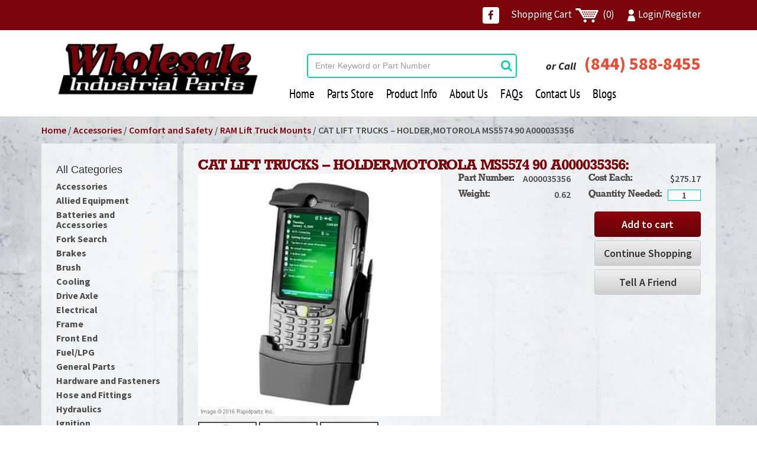

--- FILE ---
content_type: text/html; charset=UTF-8
request_url: https://wiparts.net/product/holdermotorola-ms5574-90-A000035356/
body_size: 13750
content:
<!DOCTYPE html><html lang="en-US"><head><meta charset="UTF-8"><meta name="viewport" content="width=device-width, initial-scale=1.0"><meta http-equiv="X-UA-Compatible" content="IE=edge"><meta name="msvalidate.01" content="0CF12AC707C51DA217F6843121F4E692" /><link rel="shortcut icon" href="https://wiparts.net/wp-content/uploads/2016/07/favicon-16x16.png"><link rel="preload" as="image" href="https://wiparts.net/storage/2022/07/banner.webp"><link rel="preload" as="image" href="https://wiparts.net/storage/2024/12/logo.webp"><link rel="profile" href="http://gmpg.org/xfn/11"><link rel="pingback" href="https://wiparts.net/xmlrpc.php"> <script type="application/ld+json">{
      "@context": "https://schema.org",
      "@type": "LocalBusiness",
      "@id": "https://wiparts.net/#business",
      "name": "WI Parts",
      "url": "https://wiparts.net/",
      "logo": "https://wiparts.net/wp-content/uploads/2024/12/logo.webp",
      "image": "https://wiparts.net/wp-content/uploads/2024/12/logo.webp",
      "description": "WI Parts provides quality parts and accessories for vehicles and machinery.",
      "knowsAbout": [
        "Auto Parts",
        "Vehicle Accessories",
        "Replacement Parts",
        "Performance Parts"
      ],
      "address": {
        "@type": "PostalAddress",
        "streetAddress": "536 Display Way",
        "addressLocality": "Sacramento",
        "addressRegion": "CA",
        "postalCode": "95838",
        "addressCountry": "US"
      }
    }</script> <script>document.documentElement.className = document.documentElement.className + ' yes-js js_active js'</script> <meta name='robots' content='index, follow, max-image-preview:large, max-snippet:-1, max-video-preview:-1' /> <script data-cfasync="false" data-pagespeed-no-defer>var gtm4wp_datalayer_name = "dataLayer";
	var dataLayer = dataLayer || [];
	const gtm4wp_use_sku_instead = 1;
	const gtm4wp_currency = 'USD';
	const gtm4wp_product_per_impression = 10;
	const gtm4wp_clear_ecommerce = false;
	const gtm4wp_datalayer_max_timeout = 2000;</script> <title>CAT LIFT TRUCKS &#8211; HOLDER,MOTOROLA MS5574 90 A000035356 - Wholesale Industrial Parts</title><meta name="description" content="Buy CAT LIFT TRUCKS - HOLDER,MOTOROLA MS5574 90 A000035356 - A000035356 from Wholesale Industrial Parts, your #1 resource for Accessories, Comfort and Safety, RAM Lift Truck Mounts online." /><link rel="canonical" href="https://wiparts.net/product/holdermotorola-ms5574-90-A000035356/" /><meta property="og:locale" content="en_US" /><meta property="og:type" content="article" /><meta property="og:title" content="Buy CAT LIFT TRUCKS - HOLDER,MOTOROLA MS5574 90 A000035356 A000035356 - Wholesale Industrial Parts" /><meta property="og:description" content="Buy CAT LIFT TRUCKS - HOLDER,MOTOROLA MS5574 90 A000035356 - A000035356 from Wholesale Industrial Parts, your #1 resource for Accessories, Comfort and Safety, RAM Lift Truck Mounts online." /><meta property="og:url" content="https://wiparts.net/product/holdermotorola-ms5574-90-A000035356/" /><meta property="og:site_name" content="Wholesale Industrial Parts" /><meta property="article:modified_time" content="2025-07-29T10:56:58+00:00" /><meta property="og:image" content="https://wiparts.net/wp-content/uploads/2016/09/7EFDC935202915D15448BC7FFDFAED2C34C387842AFFD247C8A44C9C503ADEB3-2.jpg" /><meta property="og:image:width" content="400" /><meta property="og:image:height" content="400" /><meta property="og:image:type" content="image/jpeg" /><meta name="twitter:card" content="summary_large_image" /> <script type="application/ld+json" class="yoast-schema-graph">{"@context":"https://schema.org","@graph":[{"@type":"WebPage","@id":"https://wiparts.net/product/holdermotorola-ms5574-90-A000035356/","url":"https://wiparts.net/product/holdermotorola-ms5574-90-A000035356/","name":"Buy CAT LIFT TRUCKS - HOLDER,MOTOROLA MS5574 90 A000035356 A000035356 - Wholesale Industrial Parts","isPartOf":{"@id":"https://wiparts.net/#website"},"primaryImageOfPage":{"@id":"https://wiparts.net/product/holdermotorola-ms5574-90-A000035356/#primaryimage"},"image":{"@id":"https://wiparts.net/product/holdermotorola-ms5574-90-A000035356/#primaryimage"},"thumbnailUrl":"https://wiparts.net/wp-content/uploads/2016/09/7EFDC935202915D15448BC7FFDFAED2C34C387842AFFD247C8A44C9C503ADEB3-2.jpg","datePublished":"2016-09-22T06:26:29+00:00","dateModified":"2025-07-29T10:56:58+00:00","description":"Buy CAT LIFT TRUCKS - HOLDER,MOTOROLA MS5574 90 A000035356 - A000035356 from Wholesale Industrial Parts, your #1 resource for Accessories, Comfort and Safety, RAM Lift Truck Mounts online.","breadcrumb":{"@id":"https://wiparts.net/product/holdermotorola-ms5574-90-A000035356/#breadcrumb"},"inLanguage":"en-US","potentialAction":[{"@type":"ReadAction","target":["https://wiparts.net/product/holdermotorola-ms5574-90-A000035356/"]}]},{"@type":"ImageObject","inLanguage":"en-US","@id":"https://wiparts.net/product/holdermotorola-ms5574-90-A000035356/#primaryimage","url":"https://wiparts.net/wp-content/uploads/2016/09/7EFDC935202915D15448BC7FFDFAED2C34C387842AFFD247C8A44C9C503ADEB3-2.jpg","contentUrl":"https://wiparts.net/wp-content/uploads/2016/09/7EFDC935202915D15448BC7FFDFAED2C34C387842AFFD247C8A44C9C503ADEB3-2.jpg","width":400,"height":400},{"@type":"BreadcrumbList","@id":"https://wiparts.net/product/holdermotorola-ms5574-90-A000035356/#breadcrumb","itemListElement":[{"@type":"ListItem","position":1,"name":"Home","item":"https://wiparts.net/"},{"@type":"ListItem","position":2,"name":"Shop","item":"https://wiparts.net/?page_id=29"},{"@type":"ListItem","position":3,"name":"CAT LIFT TRUCKS &#8211; HOLDER,MOTOROLA MS5574 90 A000035356"}]},{"@type":"WebSite","@id":"https://wiparts.net/#website","url":"https://wiparts.net/","name":"Wholesale Industrial Parts","description":"","publisher":{"@id":"https://wiparts.net/#organization"},"potentialAction":[{"@type":"SearchAction","target":{"@type":"EntryPoint","urlTemplate":"https://wiparts.net/?s={search_term_string}"},"query-input":{"@type":"PropertyValueSpecification","valueRequired":true,"valueName":"search_term_string"}}],"inLanguage":"en-US"},{"@type":"Organization","@id":"https://wiparts.net/#organization","name":"Wholesale Industrial Parts","url":"https://wiparts.net/","logo":{"@type":"ImageObject","inLanguage":"en-US","@id":"https://wiparts.net/#/schema/logo/image/","url":"https://wiparts.net/wp-content/uploads/2016/12/logo.png","contentUrl":"https://wiparts.net/wp-content/uploads/2016/12/logo.png","width":401,"height":107,"caption":"Wholesale Industrial Parts"},"image":{"@id":"https://wiparts.net/#/schema/logo/image/"}}]}</script> <link rel="alternate" type="application/rss+xml" title="Wholesale Industrial Parts &raquo; Feed" href="https://wiparts.net/feed/" /><link rel="alternate" type="application/rss+xml" title="Wholesale Industrial Parts &raquo; Comments Feed" href="https://wiparts.net/comments/feed/" /><link rel="alternate" type="application/rss+xml" title="Wholesale Industrial Parts &raquo; CAT LIFT TRUCKS &#8211; HOLDER,MOTOROLA MS5574 90 A000035356 Comments Feed" href="https://wiparts.net/product/holdermotorola-ms5574-90-A000035356/feed/" /><link rel="alternate" title="oEmbed (JSON)" type="application/json+oembed" href="https://wiparts.net/wp-json/oembed/1.0/embed?url=https%3A%2F%2Fwiparts.net%2Fproduct%2Fholdermotorola-ms5574-90-A000035356%2F" /><link rel="alternate" title="oEmbed (XML)" type="text/xml+oembed" href="https://wiparts.net/wp-json/oembed/1.0/embed?url=https%3A%2F%2Fwiparts.net%2Fproduct%2Fholdermotorola-ms5574-90-A000035356%2F&#038;format=xml" /><link data-optimized="2" rel="stylesheet" href="https://wiparts.net/wp-content/litespeed/css/b30185603a957a3a5ab0b6aa0064c9f7.css?ver=78a03" /> <script type="text/javascript" src="https://wiparts.net/wp-includes/js/jquery/jquery.min.js" id="jquery-core-js"></script> <script type="text/javascript" src="https://wiparts.net/wp-includes/js/jquery/jquery-migrate.min.js" id="jquery-migrate-js"></script> <script type="text/javascript" src="https://wiparts.net/wp-content/plugins/woocommerce/assets/js/jquery-blockui/jquery.blockUI.min.js" id="wc-jquery-blockui-js" defer="defer" data-wp-strategy="defer"></script> <script type="text/javascript" id="wc-add-to-cart-js-extra">/*  */
var wc_add_to_cart_params = {"ajax_url":"/wp-admin/admin-ajax.php","wc_ajax_url":"/?wc-ajax=%%endpoint%%","i18n_view_cart":"View cart","cart_url":"https://wiparts.net/cart/","is_cart":"","cart_redirect_after_add":"yes"};
//# sourceURL=wc-add-to-cart-js-extra
/*  */</script> <script type="text/javascript" src="https://wiparts.net/wp-content/plugins/woocommerce/assets/js/frontend/add-to-cart.min.js" id="wc-add-to-cart-js" defer="defer" data-wp-strategy="defer"></script> <script type="text/javascript" id="wc-single-product-js-extra">/*  */
var wc_single_product_params = {"i18n_required_rating_text":"Please select a rating","i18n_rating_options":["1 of 5 stars","2 of 5 stars","3 of 5 stars","4 of 5 stars","5 of 5 stars"],"i18n_product_gallery_trigger_text":"View full-screen image gallery","review_rating_required":"yes","flexslider":{"rtl":false,"animation":"slide","smoothHeight":true,"directionNav":false,"controlNav":"thumbnails","slideshow":false,"animationSpeed":500,"animationLoop":false,"allowOneSlide":false},"zoom_enabled":"","zoom_options":[],"photoswipe_enabled":"","photoswipe_options":{"shareEl":false,"closeOnScroll":false,"history":false,"hideAnimationDuration":0,"showAnimationDuration":0},"flexslider_enabled":""};
//# sourceURL=wc-single-product-js-extra
/*  */</script> <script type="text/javascript" src="https://wiparts.net/wp-content/plugins/woocommerce/assets/js/frontend/single-product.min.js" id="wc-single-product-js" defer="defer" data-wp-strategy="defer"></script> <script type="text/javascript" src="https://wiparts.net/wp-content/plugins/woocommerce/assets/js/js-cookie/js.cookie.min.js" id="wc-js-cookie-js" defer="defer" data-wp-strategy="defer"></script> <script type="text/javascript" id="woocommerce-js-extra">/*  */
var woocommerce_params = {"ajax_url":"/wp-admin/admin-ajax.php","wc_ajax_url":"/?wc-ajax=%%endpoint%%","i18n_password_show":"Show password","i18n_password_hide":"Hide password"};
//# sourceURL=woocommerce-js-extra
/*  */</script> <script type="text/javascript" src="https://wiparts.net/wp-content/plugins/woocommerce/assets/js/frontend/woocommerce.min.js" id="woocommerce-js" defer="defer" data-wp-strategy="defer"></script> <script type="text/javascript" src="https://wiparts.net/wp-content/themes/wholesale-industrial/includes/js/bootstrap-wp.js" id="_tk-bootstrapwp-js"></script> <script type="text/javascript" src="https://wiparts.net/wp-content/themes/wholesale-industrial/includes/fancybox/lib/jquery.mousewheel.pack.js" id="fancybox-mousewheel-js"></script> <script type="text/javascript" src="https://wiparts.net/wp-content/themes/wholesale-industrial/includes/fancybox/source/jquery.fancybox.pack.js" id="fancybox-pack-js"></script> <script type="text/javascript" src="https://wiparts.net/wp-content/themes/wholesale-industrial/includes/fancybox/source/helpers/jquery.fancybox-buttons.js" id="fancybox-button-js"></script> <script type="text/javascript" src="https://wiparts.net/wp-content/themes/wholesale-industrial/includes/fancybox/source/helpers/jquery.fancybox-media.js" id="fancybox-media-js"></script> <script type="text/javascript" src="https://wiparts.net/wp-content/themes/wholesale-industrial/includes/fancybox/source/helpers/jquery.fancybox-thumbs.js" id="fancybox-thumbs-js"></script> <script type="text/javascript" id="ajax_operation_script-js-extra">/*  */
var bigdatacloud_key = {"key":""};
var myAjax = {"ajaxurl":"https://wiparts.net/wp-admin/admin-ajax.php"};
//# sourceURL=ajax_operation_script-js-extra
/*  */</script> <script type="text/javascript" src="https://wiparts.net/wp-content/plugins/woocommerce-anti-fraud/assets/js/geoloc.js" id="ajax_operation_script-js"></script> <link rel="https://api.w.org/" href="https://wiparts.net/wp-json/" /><link rel="alternate" title="JSON" type="application/json" href="https://wiparts.net/wp-json/wp/v2/product/741" /><link rel="EditURI" type="application/rsd+xml" title="RSD" href="https://wiparts.net/xmlrpc.php?rsd" /><meta name="generator" content="WordPress 6.9" /><meta name="generator" content="WooCommerce 10.4.2" /><link rel='shortlink' href='https://wiparts.net/?p=741' /> <script data-cfasync="false" data-pagespeed-no-defer>var dataLayer_content = {"visitorLoginState":"logged-out","visitorUsername":"","pagePostType":"product","pagePostType2":"single-product","cartContent":{"totals":{"applied_coupons":[],"discount_total":0,"subtotal":0,"total":0},"items":[]},"productRatingCounts":[],"productAverageRating":0,"productReviewCount":0,"productType":"simple","productIsVariable":0};
	dataLayer.push( dataLayer_content );</script> <script data-cfasync="false" data-pagespeed-no-defer>(function(w,d,s,l,i){w[l]=w[l]||[];w[l].push({'gtm.start':
new Date().getTime(),event:'gtm.js'});var f=d.getElementsByTagName(s)[0],
j=d.createElement(s),dl=l!='dataLayer'?'&l='+l:'';j.async=true;j.src=
'//www.googletagmanager.com/gtm.js?id='+i+dl;f.parentNode.insertBefore(j,f);
})(window,document,'script','dataLayer','GTM-M5C9FDC');</script> <script type="application/ld+json">{"@context":"https://schema.org/","@type":"Product","@id":"https://wiparts.net/product/holdermotorola-ms5574-90-A000035356/","name":"CAT LIFT TRUCKS - HOLDER,MOTOROLA MS5574 90 A000035356","image":"https://wiparts.net/wp-content/uploads/2016/09/7EFDC935202915D15448BC7FFDFAED2C34C387842AFFD247C8A44C9C503ADEB3-2.jpg","description":"","sku":"A000035356","brand":{"@type":"Brand","name":"WIParts"},"category":"Accessories, Comfort and Safety, RAM Lift Truck Mounts","offers":{"@type":"Offer","url":"https://wiparts.net/product/holdermotorola-ms5574-90-A000035356/","priceCurrency":"USD","price":"275.17","availability":"https://schema.org/InStock","itemCondition":"https://schema.org/NewCondition"}}</script> <noscript><style>.woocommerce-product-gallery{ opacity: 1 !important; }</style></noscript><meta name="google-site-verification" content="iZv4TttkbE2P2x4FB22VfiGrBiXfPyfBTTPAEdG55u4" /></head><body class="wp-singular product-template-default single single-product postid-741 wp-theme-wholesale-industrial theme-wholesale-industrial woocommerce woocommerce-page woocommerce-no-js"><noscript><iframe data-lazyloaded="1" src="about:blank" data-src="https://www.googletagmanager.com/ns.html?id=GTM-M5C9FDC" height="0" width="0" style="display:none;visibility:hidden" aria-hidden="true"></iframe><noscript><iframe src="https://www.googletagmanager.com/ns.html?id=GTM-M5C9FDC" height="0" width="0" style="display:none;visibility:hidden" aria-hidden="true"></iframe></noscript></noscript><header><section id="header-part"><div class="header-top"><div class="container"><div class="row"><div class="top-menu-box clearfix"><div class="col-lg-5 col-md-7 col-sm-7 col-lg-12 pull-right"><div class="top-menu"><ul><li><a href="https://www.facebook.com/Wholesale-Industrial-Parts-100267078700291" class="facebook-link" target="_blank" aria-label="Facebook"><i class="fa fa-facebook" aria-hidden="true"></i></a></li><li><a href="https://wiparts.net/cart/" >Shopping Cart <span> <img data-lazyloaded="1" src="[data-uri]" width="46" height="30" data-src="https://wiparts.net/wp-content/themes/wholesale-industrial/images/cart-icon.png" title="Visit Your Cart" alt="Cart Icon" /><noscript><img width="46" height="30" src="https://wiparts.net/wp-content/themes/wholesale-industrial/images/cart-icon.png" title="Visit Your Cart" alt="Cart Icon" /></noscript> </span> <span>(0) </span> </a></li><li><a href="https://wiparts.net/my-account/"><span> <img data-lazyloaded="1" src="[data-uri]" width="17" height="24" data-src="https://wiparts.net/wp-content/themes/wholesale-industrial/images/login-icon.png" alt="Wholesale Industrial Parts - Login icon" title="Login here" /><noscript><img width="17" height="24" src="https://wiparts.net/wp-content/themes/wholesale-industrial/images/login-icon.png" alt="Wholesale Industrial Parts - Login icon" title="Login here" /></noscript> </span>Login/Register </a></li></ul></div></div></div></div></div></div><div class="header-bottom"><div class="container"><div class="row"><div class="header-box clearfix"><div class="col-lg-4 col-md-4 col-sm-4 col-xs-12"><a href="https://wiparts.net/" title="Wholesale Industrial Parts"><img src="https://wiparts.net/wp-content/uploads/2024/12/logo.webp" alt="Wholesale Industrial Parts logo" title="Wholesale Industrial Forklift Parts, Pallet Jacks, and Accessories
" class="img-responsive"></a></div><div class="col-lg-8 col-md-8 col-sm-8 col-xs-12"><div class="header-bottom-top"><div class="row"><div class="col-lg-7 col-md-7 col-sm-7 col-xs-12"><form role="search" method="get" id="searchform"class="search-form" action="https://wiparts.net/parts-store/"><div class="input-group"><input type="text" class="form-control" placeholder="Enter Keyword or Part Number" value="" name="part" id="s" /><span class="input-group-btn"><button type="submit" class="btn btn-default" id="searchsubmit" value="Search" aria-label="Search"/><i class="fa fa-search" aria-hidden="true"></i></button></span></div></form></div><div class="col-lg-5 col-md-5 col-sm-5 col-xs-12"><div class="phone-no"><h2><span> or Call </span> <a href="tel:(844) 588-8455">(844) 588-8455</a></h2></div></div></div></div><div class="navigation"><div class="row"><div class="navbar navbar-default"><div class="container-fluid"><div class="navbar-header"><button type="button" class="navbar-toggle" data-toggle="collapse" data-target="#navbar-collapse"><span class="sr-only">Toggle navigation </span><span class="icon-bar"></span><span class="icon-bar"></span><span class="icon-bar"></span></button></div><div id="navbar-collapse" class="collapse navbar-collapse"><ul id="main-menu" class="nav navbar-nav"><li id="menu-item-22" class="menu-item menu-item-type-post_type menu-item-object-page menu-item-home menu-item-22"><a title="Home" href="https://wiparts.net/">Home</a></li><li id="menu-item-23" class="menu-item menu-item-type-post_type menu-item-object-page menu-item-23"><a title="Parts Store" href="https://wiparts.net/parts-store/">Parts Store</a></li><li id="menu-item-24" class="menu-item menu-item-type-post_type menu-item-object-page menu-item-24"><a title="Product Info" href="https://wiparts.net/product-info-manufacturers/">Product Info</a></li><li id="menu-item-20" class="menu-item menu-item-type-post_type menu-item-object-page menu-item-20"><a title="About Us" href="https://wiparts.net/about-us/">About Us</a></li><li id="menu-item-106869" class="menu-item menu-item-type-post_type menu-item-object-page menu-item-106869"><a title="FAQs" href="https://wiparts.net/faq/">FAQs</a></li><li id="menu-item-21" class="menu-item menu-item-type-post_type menu-item-object-page menu-item-21"><a title="Contact Us" href="https://wiparts.net/contact-us/">Contact Us</a></li><li id="menu-item-90817" class="menu-item menu-item-type-post_type menu-item-object-page menu-item-90817"><a title="Blogs" href="https://wiparts.net/blog/">Blogs</a></li></ul></div></div></div></div></div></div></div></div></div></div></section></header><div class="main-content"><breadcrumb><div class="inner-page-beadcumbe"><div class="container"><nav class="woocommerce-breadcrumb" aria-label="Breadcrumb"><a href="https://wiparts.net">Home</a>&nbsp;&#47;&nbsp;<a href="https://wiparts.net/product-category/accessories/">Accessories</a>&nbsp;&#47;&nbsp;<a href="https://wiparts.net/product-category/accessories/comfort-and-safety-accessories/">Comfort and Safety</a>&nbsp;&#47;&nbsp;<a href="https://wiparts.net/product-category/accessories/comfort-and-safety-accessories/ram-lift-truck-mounts-comfort-and-safety-accessories/">RAM Lift Truck Mounts</a>&nbsp;&#47;&nbsp;CAT LIFT TRUCKS &#8211; HOLDER,MOTOROLA MS5574 90 A000035356</nav></div></div></breadcrumb><content><section id="inner-page-content"><div class="container"><div class="categories-item-div"><h4> All Categories</h4><ul><li><a href="https://wiparts.net/product-category/accessories/" title="View all posts in Accessories" >Accessories</a></li><li><a href="https://wiparts.net/product-category/allied-equipment/" title="View all posts in Allied Equipment" >Allied Equipment</a></li><li><a href="https://wiparts.net/product-category/batteries-and-accessories/" title="View all posts in Batteries and Accessories" >Batteries and Accessories</a></li><li><a href="https://wiparts.net/product-category/front-end/forks-front-end/hook-and-shaft-fork-search-forks-front-end/" title="View all posts in Fork Search" >Fork Search</a></li><li><a href="https://wiparts.net/product-category/brakes-2/" title="View all posts in Brakes" >Brakes</a></li><li><a href="https://wiparts.net/product-category/brush/" title="View all posts in Brush" >Brush</a></li><li><a href="https://wiparts.net/product-category/cooling/" title="View all posts in Cooling" >Cooling</a></li><li><a href="https://wiparts.net/product-category/drive-axle/" title="View all posts in Drive Axle" >Drive Axle</a></li><li><a href="https://wiparts.net/product-category/electrical/" title="View all posts in Electrical" >Electrical</a></li><li><a href="https://wiparts.net/product-category/frame-2/" title="View all posts in Frame" >Frame</a></li><li><a href="https://wiparts.net/product-category/front-end/" title="View all posts in Front End" >Front End</a></li><li><a href="https://wiparts.net/product-category/fuel-lpg/" title="View all posts in Fuel/LPG" >Fuel/LPG</a></li><li><a href="https://wiparts.net/product-category/general-parts-forklifts/" title="View all posts in General Parts" >General Parts</a></li><li><a href="https://wiparts.net/product-category/hardware-and-fasteners/" title="View all posts in Hardware and Fasteners" >Hardware and Fasteners</a></li><li><a href="https://wiparts.net/product-category/hose-and-fittings/" title="View all posts in Hose and Fittings" >Hose and Fittings</a></li><li><a href="https://wiparts.net/product-category/hydraulics/" title="View all posts in Hydraulics" >Hydraulics</a></li><li><a href="https://wiparts.net/product-category/ignition/" title="View all posts in Ignition" >Ignition</a></li><li><a href="https://wiparts.net/product-category/lift-link/" title="View all posts in Lift Link" >Lift Link</a></li><li><a href="https://wiparts.net/product-category/lp-tanks-and-fuel-components/" title="View all posts in LP Tanks and Fuel Components" >LP Tanks and Fuel Components</a></li><li><a href="https://wiparts.net/product-category/mitsubishi/" title="View all posts in Mitsubishi/Caterpillar" >Mitsubishi/Caterpillar</a></li><li><a href="https://wiparts.net/product-category/pallet-jacks-and-hand-trucks/" title="View all posts in Pallet Jacks and Hand Trucks" >Pallet Jacks and Hand Trucks</a></li><li><a href="https://wiparts.net/product-category/promotional/" title="View all posts in Promotional" >Promotional</a></li><li><a href="https://wiparts.net/product-category/reman/" title="View all posts in Reman" >Reman</a></li><li><a href="https://wiparts.net/product-category/safety/" title="View all posts in Safety" >Safety</a></li><li><a href="https://wiparts.net/product-category/seals-seals-kits/" title="View all posts in Seals and Seals Kits" >Seals and Seals Kits</a></li><li><a href="https://wiparts.net/product-category/seats-and-accessories/" title="View all posts in Seats and Accessories" >Seats and Accessories</a></li><li><a href="https://wiparts.net/product-category/service/" title="View all posts in Service" >Service</a></li><li><a href="https://wiparts.net/product-category/shop-supplies/" title="View all posts in Shop Supplies" >Shop Supplies</a></li><li><a href="https://wiparts.net/product-category/tires-and-load-wheels/" title="View all posts in Tires and Load Wheels" >Tires and Load Wheels</a></li><li><a href="https://wiparts.net/product-category/uncategorized/" title="View all posts in Uncategorized" >Uncategorized</a></li></ul></div><div class="category-listing-details inner-contener"><h1 class="product-page-title"> CAT LIFT TRUCKS &#8211; HOLDER,MOTOROLA MS5574 90 A000035356:</h1><div class="row"><div class="col-lg-6 col-md-6 col-sm-6 col-xs-12"><section class="slider"><div id="slider" class="flexslider"><div class="flex-viewport" style="overflow: hidden; position: relative;"><ul class="slides"><li><img data-lazyloaded="1" src="[data-uri]" width="400" height="400" data-src="https://wiparts.net/wp-content/uploads/2016/09/7EFDC935202915D15448BC7FFDFAED2C34C387842AFFD247C8A44C9C503ADEB3-2.jpg" class="card-image" alt="CAT LIFT TRUCKS - HOLDER,MOTOROLA MS5574 90 A000035356 A000035356" decoding="async" fetchpriority="high" data-srcset="https://wiparts.net/wp-content/uploads/2016/09/7EFDC935202915D15448BC7FFDFAED2C34C387842AFFD247C8A44C9C503ADEB3-2.jpg 400w, https://wiparts.net/wp-content/uploads/2016/09/7EFDC935202915D15448BC7FFDFAED2C34C387842AFFD247C8A44C9C503ADEB3-2-300x300.jpg 300w, https://wiparts.net/wp-content/uploads/2016/09/7EFDC935202915D15448BC7FFDFAED2C34C387842AFFD247C8A44C9C503ADEB3-2-100x100.jpg 100w, https://wiparts.net/wp-content/uploads/2016/09/7EFDC935202915D15448BC7FFDFAED2C34C387842AFFD247C8A44C9C503ADEB3-2-150x150.jpg 150w" data-sizes="(max-width: 400px) 100vw, 400px" title="CAT LIFT TRUCKS - HOLDER,MOTOROLA MS5574 90 A000035356 A000035356" /><noscript><img width="400" height="400" src="https://wiparts.net/wp-content/uploads/2016/09/7EFDC935202915D15448BC7FFDFAED2C34C387842AFFD247C8A44C9C503ADEB3-2.jpg" class="card-image" alt="CAT LIFT TRUCKS - HOLDER,MOTOROLA MS5574 90 A000035356 A000035356" decoding="async" fetchpriority="high" srcset="https://wiparts.net/wp-content/uploads/2016/09/7EFDC935202915D15448BC7FFDFAED2C34C387842AFFD247C8A44C9C503ADEB3-2.jpg 400w, https://wiparts.net/wp-content/uploads/2016/09/7EFDC935202915D15448BC7FFDFAED2C34C387842AFFD247C8A44C9C503ADEB3-2-300x300.jpg 300w, https://wiparts.net/wp-content/uploads/2016/09/7EFDC935202915D15448BC7FFDFAED2C34C387842AFFD247C8A44C9C503ADEB3-2-100x100.jpg 100w, https://wiparts.net/wp-content/uploads/2016/09/7EFDC935202915D15448BC7FFDFAED2C34C387842AFFD247C8A44C9C503ADEB3-2-150x150.jpg 150w" sizes="(max-width: 400px) 100vw, 400px" title="CAT LIFT TRUCKS - HOLDER,MOTOROLA MS5574 90 A000035356 A000035356" /></noscript></li><li><img data-lazyloaded="1" src="[data-uri]" width="150" height="150" data-src="https://wiparts.net/wp-content/uploads/2016/09/625BFC95A782CB671D8BE8FD8C217ACEE5D4B1291C8F6879F0E46851C0B0F538-1-150x150.jpg" class="card-image" alt="CAT LIFT TRUCKS - HOLDER,MOTOROLA MS5574 90 A000035356 A000035356" decoding="async" data-srcset="https://wiparts.net/wp-content/uploads/2016/09/625BFC95A782CB671D8BE8FD8C217ACEE5D4B1291C8F6879F0E46851C0B0F538-1-150x150.jpg 150w, https://wiparts.net/wp-content/uploads/2016/09/625BFC95A782CB671D8BE8FD8C217ACEE5D4B1291C8F6879F0E46851C0B0F538-1-300x300.jpg 300w, https://wiparts.net/wp-content/uploads/2016/09/625BFC95A782CB671D8BE8FD8C217ACEE5D4B1291C8F6879F0E46851C0B0F538-1-100x100.jpg 100w, https://wiparts.net/wp-content/uploads/2016/09/625BFC95A782CB671D8BE8FD8C217ACEE5D4B1291C8F6879F0E46851C0B0F538-1.jpg 400w" data-sizes="(max-width: 150px) 100vw, 150px" title="CAT LIFT TRUCKS - HOLDER,MOTOROLA MS5574 90 A000035356 A000035356" /><noscript><img width="150" height="150" src="https://wiparts.net/wp-content/uploads/2016/09/625BFC95A782CB671D8BE8FD8C217ACEE5D4B1291C8F6879F0E46851C0B0F538-1-150x150.jpg" class="card-image" alt="CAT LIFT TRUCKS - HOLDER,MOTOROLA MS5574 90 A000035356 A000035356" decoding="async" srcset="https://wiparts.net/wp-content/uploads/2016/09/625BFC95A782CB671D8BE8FD8C217ACEE5D4B1291C8F6879F0E46851C0B0F538-1-150x150.jpg 150w, https://wiparts.net/wp-content/uploads/2016/09/625BFC95A782CB671D8BE8FD8C217ACEE5D4B1291C8F6879F0E46851C0B0F538-1-300x300.jpg 300w, https://wiparts.net/wp-content/uploads/2016/09/625BFC95A782CB671D8BE8FD8C217ACEE5D4B1291C8F6879F0E46851C0B0F538-1-100x100.jpg 100w, https://wiparts.net/wp-content/uploads/2016/09/625BFC95A782CB671D8BE8FD8C217ACEE5D4B1291C8F6879F0E46851C0B0F538-1.jpg 400w" sizes="(max-width: 150px) 100vw, 150px" title="CAT LIFT TRUCKS - HOLDER,MOTOROLA MS5574 90 A000035356 A000035356" /></noscript></li><li><img data-lazyloaded="1" src="[data-uri]" width="150" height="150" data-src="https://wiparts.net/wp-content/uploads/2016/09/AE59A49BFFB48B18C2EB9520FAAF9A6A7BF8A849F85ABED1FB8EF6CF21294769-1-150x150.jpg" class="card-image" alt="CAT LIFT TRUCKS - HOLDER,MOTOROLA MS5574 90 A000035356 A000035356" decoding="async" data-srcset="https://wiparts.net/wp-content/uploads/2016/09/AE59A49BFFB48B18C2EB9520FAAF9A6A7BF8A849F85ABED1FB8EF6CF21294769-1-150x150.jpg 150w, https://wiparts.net/wp-content/uploads/2016/09/AE59A49BFFB48B18C2EB9520FAAF9A6A7BF8A849F85ABED1FB8EF6CF21294769-1-300x300.jpg 300w, https://wiparts.net/wp-content/uploads/2016/09/AE59A49BFFB48B18C2EB9520FAAF9A6A7BF8A849F85ABED1FB8EF6CF21294769-1-100x100.jpg 100w, https://wiparts.net/wp-content/uploads/2016/09/AE59A49BFFB48B18C2EB9520FAAF9A6A7BF8A849F85ABED1FB8EF6CF21294769-1.jpg 400w" data-sizes="(max-width: 150px) 100vw, 150px" title="CAT LIFT TRUCKS - HOLDER,MOTOROLA MS5574 90 A000035356 A000035356" /><noscript><img width="150" height="150" src="https://wiparts.net/wp-content/uploads/2016/09/AE59A49BFFB48B18C2EB9520FAAF9A6A7BF8A849F85ABED1FB8EF6CF21294769-1-150x150.jpg" class="card-image" alt="CAT LIFT TRUCKS - HOLDER,MOTOROLA MS5574 90 A000035356 A000035356" decoding="async" srcset="https://wiparts.net/wp-content/uploads/2016/09/AE59A49BFFB48B18C2EB9520FAAF9A6A7BF8A849F85ABED1FB8EF6CF21294769-1-150x150.jpg 150w, https://wiparts.net/wp-content/uploads/2016/09/AE59A49BFFB48B18C2EB9520FAAF9A6A7BF8A849F85ABED1FB8EF6CF21294769-1-300x300.jpg 300w, https://wiparts.net/wp-content/uploads/2016/09/AE59A49BFFB48B18C2EB9520FAAF9A6A7BF8A849F85ABED1FB8EF6CF21294769-1-100x100.jpg 100w, https://wiparts.net/wp-content/uploads/2016/09/AE59A49BFFB48B18C2EB9520FAAF9A6A7BF8A849F85ABED1FB8EF6CF21294769-1.jpg 400w" sizes="(max-width: 150px) 100vw, 150px" title="CAT LIFT TRUCKS - HOLDER,MOTOROLA MS5574 90 A000035356 A000035356" /></noscript></li></ul></div><ul class="flex-direction-nav"><li class="flex-nav-prev"><a class="flex-prev" href="#"></a></li><li class="flex-nav-next"><a class="flex-next" href="#"></a></li></ul></div><div id="carousel" class="flexslider flexslider-footer-thumb"><div class="flex-viewport" style="overflow: hidden; position: relative;"><ul class="slides"><li><img data-lazyloaded="1" src="[data-uri]" width="400" height="400" data-src="https://wiparts.net/wp-content/uploads/2016/09/7EFDC935202915D15448BC7FFDFAED2C34C387842AFFD247C8A44C9C503ADEB3-2.jpg" class="card-image" alt="CAT LIFT TRUCKS - HOLDER,MOTOROLA MS5574 90 A000035356 A000035356" decoding="async" data-srcset="https://wiparts.net/wp-content/uploads/2016/09/7EFDC935202915D15448BC7FFDFAED2C34C387842AFFD247C8A44C9C503ADEB3-2.jpg 400w, https://wiparts.net/wp-content/uploads/2016/09/7EFDC935202915D15448BC7FFDFAED2C34C387842AFFD247C8A44C9C503ADEB3-2-300x300.jpg 300w, https://wiparts.net/wp-content/uploads/2016/09/7EFDC935202915D15448BC7FFDFAED2C34C387842AFFD247C8A44C9C503ADEB3-2-100x100.jpg 100w, https://wiparts.net/wp-content/uploads/2016/09/7EFDC935202915D15448BC7FFDFAED2C34C387842AFFD247C8A44C9C503ADEB3-2-150x150.jpg 150w" data-sizes="(max-width: 400px) 100vw, 400px" title="CAT LIFT TRUCKS - HOLDER,MOTOROLA MS5574 90 A000035356 A000035356" /><noscript><img width="400" height="400" src="https://wiparts.net/wp-content/uploads/2016/09/7EFDC935202915D15448BC7FFDFAED2C34C387842AFFD247C8A44C9C503ADEB3-2.jpg" class="card-image" alt="CAT LIFT TRUCKS - HOLDER,MOTOROLA MS5574 90 A000035356 A000035356" decoding="async" srcset="https://wiparts.net/wp-content/uploads/2016/09/7EFDC935202915D15448BC7FFDFAED2C34C387842AFFD247C8A44C9C503ADEB3-2.jpg 400w, https://wiparts.net/wp-content/uploads/2016/09/7EFDC935202915D15448BC7FFDFAED2C34C387842AFFD247C8A44C9C503ADEB3-2-300x300.jpg 300w, https://wiparts.net/wp-content/uploads/2016/09/7EFDC935202915D15448BC7FFDFAED2C34C387842AFFD247C8A44C9C503ADEB3-2-100x100.jpg 100w, https://wiparts.net/wp-content/uploads/2016/09/7EFDC935202915D15448BC7FFDFAED2C34C387842AFFD247C8A44C9C503ADEB3-2-150x150.jpg 150w" sizes="(max-width: 400px) 100vw, 400px" title="CAT LIFT TRUCKS - HOLDER,MOTOROLA MS5574 90 A000035356 A000035356" /></noscript></li><li><img data-lazyloaded="1" src="[data-uri]" width="150" height="150" data-src="https://wiparts.net/wp-content/uploads/2016/09/625BFC95A782CB671D8BE8FD8C217ACEE5D4B1291C8F6879F0E46851C0B0F538-1-150x150.jpg" class="card-image" alt="CAT LIFT TRUCKS - HOLDER,MOTOROLA MS5574 90 A000035356 A000035356" decoding="async" data-srcset="https://wiparts.net/wp-content/uploads/2016/09/625BFC95A782CB671D8BE8FD8C217ACEE5D4B1291C8F6879F0E46851C0B0F538-1-150x150.jpg 150w, https://wiparts.net/wp-content/uploads/2016/09/625BFC95A782CB671D8BE8FD8C217ACEE5D4B1291C8F6879F0E46851C0B0F538-1-300x300.jpg 300w, https://wiparts.net/wp-content/uploads/2016/09/625BFC95A782CB671D8BE8FD8C217ACEE5D4B1291C8F6879F0E46851C0B0F538-1-100x100.jpg 100w, https://wiparts.net/wp-content/uploads/2016/09/625BFC95A782CB671D8BE8FD8C217ACEE5D4B1291C8F6879F0E46851C0B0F538-1.jpg 400w" data-sizes="(max-width: 150px) 100vw, 150px" title="CAT LIFT TRUCKS - HOLDER,MOTOROLA MS5574 90 A000035356 A000035356" /><noscript><img width="150" height="150" src="https://wiparts.net/wp-content/uploads/2016/09/625BFC95A782CB671D8BE8FD8C217ACEE5D4B1291C8F6879F0E46851C0B0F538-1-150x150.jpg" class="card-image" alt="CAT LIFT TRUCKS - HOLDER,MOTOROLA MS5574 90 A000035356 A000035356" decoding="async" srcset="https://wiparts.net/wp-content/uploads/2016/09/625BFC95A782CB671D8BE8FD8C217ACEE5D4B1291C8F6879F0E46851C0B0F538-1-150x150.jpg 150w, https://wiparts.net/wp-content/uploads/2016/09/625BFC95A782CB671D8BE8FD8C217ACEE5D4B1291C8F6879F0E46851C0B0F538-1-300x300.jpg 300w, https://wiparts.net/wp-content/uploads/2016/09/625BFC95A782CB671D8BE8FD8C217ACEE5D4B1291C8F6879F0E46851C0B0F538-1-100x100.jpg 100w, https://wiparts.net/wp-content/uploads/2016/09/625BFC95A782CB671D8BE8FD8C217ACEE5D4B1291C8F6879F0E46851C0B0F538-1.jpg 400w" sizes="(max-width: 150px) 100vw, 150px" title="CAT LIFT TRUCKS - HOLDER,MOTOROLA MS5574 90 A000035356 A000035356" /></noscript></li><li><img data-lazyloaded="1" src="[data-uri]" width="150" height="150" data-src="https://wiparts.net/wp-content/uploads/2016/09/AE59A49BFFB48B18C2EB9520FAAF9A6A7BF8A849F85ABED1FB8EF6CF21294769-1-150x150.jpg" class="card-image" alt="CAT LIFT TRUCKS - HOLDER,MOTOROLA MS5574 90 A000035356 A000035356" decoding="async" data-srcset="https://wiparts.net/wp-content/uploads/2016/09/AE59A49BFFB48B18C2EB9520FAAF9A6A7BF8A849F85ABED1FB8EF6CF21294769-1-150x150.jpg 150w, https://wiparts.net/wp-content/uploads/2016/09/AE59A49BFFB48B18C2EB9520FAAF9A6A7BF8A849F85ABED1FB8EF6CF21294769-1-300x300.jpg 300w, https://wiparts.net/wp-content/uploads/2016/09/AE59A49BFFB48B18C2EB9520FAAF9A6A7BF8A849F85ABED1FB8EF6CF21294769-1-100x100.jpg 100w, https://wiparts.net/wp-content/uploads/2016/09/AE59A49BFFB48B18C2EB9520FAAF9A6A7BF8A849F85ABED1FB8EF6CF21294769-1.jpg 400w" data-sizes="(max-width: 150px) 100vw, 150px" title="CAT LIFT TRUCKS - HOLDER,MOTOROLA MS5574 90 A000035356 A000035356" /><noscript><img width="150" height="150" src="https://wiparts.net/wp-content/uploads/2016/09/AE59A49BFFB48B18C2EB9520FAAF9A6A7BF8A849F85ABED1FB8EF6CF21294769-1-150x150.jpg" class="card-image" alt="CAT LIFT TRUCKS - HOLDER,MOTOROLA MS5574 90 A000035356 A000035356" decoding="async" srcset="https://wiparts.net/wp-content/uploads/2016/09/AE59A49BFFB48B18C2EB9520FAAF9A6A7BF8A849F85ABED1FB8EF6CF21294769-1-150x150.jpg 150w, https://wiparts.net/wp-content/uploads/2016/09/AE59A49BFFB48B18C2EB9520FAAF9A6A7BF8A849F85ABED1FB8EF6CF21294769-1-300x300.jpg 300w, https://wiparts.net/wp-content/uploads/2016/09/AE59A49BFFB48B18C2EB9520FAAF9A6A7BF8A849F85ABED1FB8EF6CF21294769-1-100x100.jpg 100w, https://wiparts.net/wp-content/uploads/2016/09/AE59A49BFFB48B18C2EB9520FAAF9A6A7BF8A849F85ABED1FB8EF6CF21294769-1.jpg 400w" sizes="(max-width: 150px) 100vw, 150px" title="CAT LIFT TRUCKS - HOLDER,MOTOROLA MS5574 90 A000035356 A000035356" /></noscript></li></ul></div><ul class="flex-direction-nav"><li class="flex-nav-prev"><a class="flex-prev" href="#"></a></li><li class="flex-nav-next"><a class="flex-next" href="#"></a></li></ul></div></section></div><form action="/product/holdermotorola-ms5574-90-A000035356/?add-to-cart=741" class="cart" method="post" enctype="multipart/form-data"><div class="col-lg-6 col-md-6 col-sm-6 col-xs-12"><div class="row"><div class="col-lg-6 col-md-12 col-sm-12 col-xs-12"><div class="product-description-content"><h4> Part Number:  <span> A000035356 </span></h4><h4> Weight:  <span> 0.62 </span></h4></div></div><div class="col-lg-6 col-md-12 col-sm-12 col-xs-12"><div class="product-description-content"><h4> Cost Each:<div class="single-price"> <span class="woocommerce-Price-amount amount"><bdi><span class="woocommerce-Price-currencySymbol">&#36;</span>275.17</bdi></span></div></h4><h4> Quantity Needed:
<span><div class="form-group"><div class="quantity">
<label class="screen-reader-text" for="quantity_696c8ae3c8abc">CAT LIFT TRUCKS - HOLDER,MOTOROLA MS5574 90 A000035356 quantity</label>
<input
type="number"
id="quantity_696c8ae3c8abc"
class="input-text qty text"
name="quantity"
value="1"
aria-label="Product quantity"
min="1"
step="1"
placeholder=""
inputmode="numeric"
autocomplete="off"
/></div></div></span></h4></div></div></div><div class="row"><div class="col-lg-12 col-md-12 col-sm-12 col-xs-12"><div class="category-listing-details-btn"><div class="add-to-cart-btn">
<button type="submit" class="btn btn-default">Add to cart</button></div><div class="adefault-btn">
<a href="https://wiparts.net/parts-store/" class="btn btn-default">Continue Shopping</a></div><div class="adefault-btn"><a href="#" class="btn btn-default" data-toggle="modal" data-target=".bs-example-modal-sm">Tell A Friend</a></div></div></div></div></div></form></div><div class="row"><div class="col-lg-6 col-md-6 col-sm-6 col-xs-12"><div class="product-text"><h4> General Info:</h4><p></p></div></div><div class="col-lg-6 col-md-6 col-sm-6 col-xs-12"><div class="product-text"><h4> Compatible Part Numbers:</h4><table border="1"><tr style="background-color:#ccc;"><td>OEM</td><td>OEM Part</td></tr><tr ><td><p>CAT LIFT TRUCKS</p></td><td><p>A000035356</p></td></tr><tr style="background-color:#ccc;"><td><p>MITSUBISHI FORKLIFTS</p></td><td><p>A000035356</p></td></tr></table></div></div></div></div><div  class="similar-parts-list inner-contener"><section class="related products"><h2>Other similar parts</h2><ul class="products columns-4"><li class="product type-product post-110979 status-publish first instock product_cat-accessories product_cat-allied-equipment product_cat-general-parts-forklifts product_cat-mitsubishi taxable shipping-taxable product-type-simple">
<a href="https://wiparts.net/product/studwheel-15/" class="woocommerce-LoopProduct-link woocommerce-loop-product__link"><img data-lazyloaded="1" src="[data-uri]" width="300" height="300" data-src="https://wiparts.net/wp-content/uploads/woocommerce-placeholder-300x300.png" class="woocommerce-placeholder wp-post-image" alt="Placeholder" decoding="async" data-srcset="https://wiparts.net/wp-content/uploads/woocommerce-placeholder-300x300.png 300w, https://wiparts.net/wp-content/uploads/woocommerce-placeholder-100x100.png 100w, https://wiparts.net/wp-content/uploads/woocommerce-placeholder-600x600.png 600w, https://wiparts.net/wp-content/uploads/woocommerce-placeholder-150x150.png 150w, https://wiparts.net/wp-content/uploads/woocommerce-placeholder-768x768.png 768w, https://wiparts.net/wp-content/uploads/woocommerce-placeholder-1024x1024.png 1024w, https://wiparts.net/wp-content/uploads/woocommerce-placeholder.png 1200w" data-sizes="(max-width: 300px) 100vw, 300px" /><noscript><img width="300" height="300" src="https://wiparts.net/wp-content/uploads/woocommerce-placeholder-300x300.png" class="woocommerce-placeholder wp-post-image" alt="Placeholder" decoding="async" srcset="https://wiparts.net/wp-content/uploads/woocommerce-placeholder-300x300.png 300w, https://wiparts.net/wp-content/uploads/woocommerce-placeholder-100x100.png 100w, https://wiparts.net/wp-content/uploads/woocommerce-placeholder-600x600.png 600w, https://wiparts.net/wp-content/uploads/woocommerce-placeholder-150x150.png 150w, https://wiparts.net/wp-content/uploads/woocommerce-placeholder-768x768.png 768w, https://wiparts.net/wp-content/uploads/woocommerce-placeholder-1024x1024.png 1024w, https://wiparts.net/wp-content/uploads/woocommerce-placeholder.png 1200w" sizes="(max-width: 300px) 100vw, 300px" /></noscript><h2 class="woocommerce-loop-product__title">STUD,WHEEL</h2>
</a><a href="https://wiparts.net/product/studwheel-15/" aria-describedby="woocommerce_loop_add_to_cart_link_describedby_110979" data-quantity="1" class="button product_type_simple" data-product_id="110979" data-product_sku="" aria-label="Read more about &ldquo;STUD,WHEEL&rdquo;" rel="nofollow" data-success_message="">Read more</a>	<span id="woocommerce_loop_add_to_cart_link_describedby_110979" class="screen-reader-text">
</span>
<span class="gtm4wp_productdata" style="display:none; visibility:hidden;" data-gtm4wp_product_data="{&quot;internal_id&quot;:110979,&quot;item_id&quot;:110979,&quot;item_name&quot;:&quot;STUD,WHEEL&quot;,&quot;sku&quot;:110979,&quot;price&quot;:0,&quot;stocklevel&quot;:null,&quot;stockstatus&quot;:&quot;instock&quot;,&quot;google_business_vertical&quot;:&quot;retail&quot;,&quot;item_category&quot;:&quot;Allied Equipment&quot;,&quot;id&quot;:110979,&quot;item_brand&quot;:&quot;Accessories&quot;,&quot;productlink&quot;:&quot;https:\/\/wiparts.net\/product\/studwheel-15\/&quot;,&quot;item_list_name&quot;:&quot;Related Products&quot;,&quot;index&quot;:1,&quot;product_type&quot;:&quot;simple&quot;}"></span></li><li class="product type-product post-108054 status-publish instock product_cat-accessories product_cat-miscellaneous has-post-thumbnail taxable shipping-taxable purchasable product-type-simple">
<a href="https://wiparts.net/product/cable-brake-5-A000002568/" class="woocommerce-LoopProduct-link woocommerce-loop-product__link"><img data-lazyloaded="1" src="[data-uri]" width="300" height="300" data-src="https://wiparts.net/wp-content/uploads/2023/08/A000002568.jpg" class="attachment-woocommerce_thumbnail size-woocommerce_thumbnail" alt="CAT LIFT TRUCKS - CABLE, BRAKE A000002568" decoding="async" data-srcset="https://wiparts.net/wp-content/uploads/2023/08/A000002568.jpg 300w, https://wiparts.net/wp-content/uploads/2023/08/A000002568-150x150.jpg 150w, https://wiparts.net/wp-content/uploads/2023/08/A000002568-100x100.jpg 100w" data-sizes="(max-width: 300px) 100vw, 300px" /><noscript><img width="300" height="300" src="https://wiparts.net/wp-content/uploads/2023/08/A000002568.jpg" class="attachment-woocommerce_thumbnail size-woocommerce_thumbnail" alt="CAT LIFT TRUCKS - CABLE, BRAKE A000002568" decoding="async" srcset="https://wiparts.net/wp-content/uploads/2023/08/A000002568.jpg 300w, https://wiparts.net/wp-content/uploads/2023/08/A000002568-150x150.jpg 150w, https://wiparts.net/wp-content/uploads/2023/08/A000002568-100x100.jpg 100w" sizes="(max-width: 300px) 100vw, 300px" /></noscript><h2 class="woocommerce-loop-product__title">CAT LIFT TRUCKS &#8211; CABLE, BRAKE A000002568</h2>
<span class="price"><span class="woocommerce-Price-amount amount"><bdi><span class="woocommerce-Price-currencySymbol">&#36;</span>6.69</bdi></span></span>
</a><a href="/product/holdermotorola-ms5574-90-A000035356/?add-to-cart=108054" aria-describedby="woocommerce_loop_add_to_cart_link_describedby_108054" data-quantity="1" class="button product_type_simple add_to_cart_button ajax_add_to_cart" data-product_id="108054" data-product_sku="" aria-label="Add to cart: &ldquo;CAT LIFT TRUCKS - CABLE, BRAKE A000002568&rdquo;" rel="nofollow" data-success_message="&ldquo;CAT LIFT TRUCKS - CABLE, BRAKE A000002568&rdquo; has been added to your cart">Add to cart</a>	<span id="woocommerce_loop_add_to_cart_link_describedby_108054" class="screen-reader-text">
</span>
<span class="gtm4wp_productdata" style="display:none; visibility:hidden;" data-gtm4wp_product_data="{&quot;internal_id&quot;:108054,&quot;item_id&quot;:108054,&quot;item_name&quot;:&quot;CAT LIFT TRUCKS - CABLE, BRAKE A000002568&quot;,&quot;sku&quot;:108054,&quot;price&quot;:6.69000000000000039079850466805510222911834716796875,&quot;stocklevel&quot;:null,&quot;stockstatus&quot;:&quot;instock&quot;,&quot;google_business_vertical&quot;:&quot;retail&quot;,&quot;item_category&quot;:&quot;Accessories&quot;,&quot;id&quot;:108054,&quot;item_brand&quot;:&quot;Accessories&quot;,&quot;productlink&quot;:&quot;https:\/\/wiparts.net\/product\/cable-brake-5-A000002568\/&quot;,&quot;item_list_name&quot;:&quot;Related Products&quot;,&quot;index&quot;:2,&quot;product_type&quot;:&quot;simple&quot;}"></span></li><li class="product type-product post-1638 status-publish instock product_cat-accessories product_cat-lights-and-sounds-accessories product_cat-work-lights-lights-and-sounds-accessories has-post-thumbnail taxable shipping-taxable purchasable product-type-simple">
<a href="https://wiparts.net/product/lamp-led-12-110v-square-2-A000050133/" class="woocommerce-LoopProduct-link woocommerce-loop-product__link"><img data-lazyloaded="1" src="[data-uri]" width="300" height="300" data-src="https://wiparts.net/wp-content/uploads/2016/09/9BB47CCDC51828B8F57292D58FB117D9FB4DA4371F0F12189294730C320B6596-5-300x300.jpg" class="attachment-woocommerce_thumbnail size-woocommerce_thumbnail" alt="CAT LIFT TRUCKS - LAMP, LED 12-110V SQUARE A000050133" decoding="async" data-srcset="https://wiparts.net/wp-content/uploads/2016/09/9BB47CCDC51828B8F57292D58FB117D9FB4DA4371F0F12189294730C320B6596-5-300x300.jpg 300w, https://wiparts.net/wp-content/uploads/2016/09/9BB47CCDC51828B8F57292D58FB117D9FB4DA4371F0F12189294730C320B6596-5-100x100.jpg 100w, https://wiparts.net/wp-content/uploads/2016/09/9BB47CCDC51828B8F57292D58FB117D9FB4DA4371F0F12189294730C320B6596-5-150x150.jpg 150w, https://wiparts.net/wp-content/uploads/2016/09/9BB47CCDC51828B8F57292D58FB117D9FB4DA4371F0F12189294730C320B6596-5.jpg 400w" data-sizes="(max-width: 300px) 100vw, 300px" /><noscript><img width="300" height="300" src="https://wiparts.net/wp-content/uploads/2016/09/9BB47CCDC51828B8F57292D58FB117D9FB4DA4371F0F12189294730C320B6596-5-300x300.jpg" class="attachment-woocommerce_thumbnail size-woocommerce_thumbnail" alt="CAT LIFT TRUCKS - LAMP, LED 12-110V SQUARE A000050133" decoding="async" srcset="https://wiparts.net/wp-content/uploads/2016/09/9BB47CCDC51828B8F57292D58FB117D9FB4DA4371F0F12189294730C320B6596-5-300x300.jpg 300w, https://wiparts.net/wp-content/uploads/2016/09/9BB47CCDC51828B8F57292D58FB117D9FB4DA4371F0F12189294730C320B6596-5-100x100.jpg 100w, https://wiparts.net/wp-content/uploads/2016/09/9BB47CCDC51828B8F57292D58FB117D9FB4DA4371F0F12189294730C320B6596-5-150x150.jpg 150w, https://wiparts.net/wp-content/uploads/2016/09/9BB47CCDC51828B8F57292D58FB117D9FB4DA4371F0F12189294730C320B6596-5.jpg 400w" sizes="(max-width: 300px) 100vw, 300px" /></noscript><h2 class="woocommerce-loop-product__title">CAT LIFT TRUCKS &#8211; LAMP, LED 12-110V SQUARE A000050133</h2>
<span class="price"><span class="woocommerce-Price-amount amount"><bdi><span class="woocommerce-Price-currencySymbol">&#36;</span>74.25</bdi></span></span>
</a><a href="/product/holdermotorola-ms5574-90-A000035356/?add-to-cart=1638" aria-describedby="woocommerce_loop_add_to_cart_link_describedby_1638" data-quantity="1" class="button product_type_simple add_to_cart_button ajax_add_to_cart" data-product_id="1638" data-product_sku="A000050133" aria-label="Add to cart: &ldquo;CAT LIFT TRUCKS - LAMP, LED 12-110V SQUARE A000050133&rdquo;" rel="nofollow" data-success_message="&ldquo;CAT LIFT TRUCKS - LAMP, LED 12-110V SQUARE A000050133&rdquo; has been added to your cart">Add to cart</a>	<span id="woocommerce_loop_add_to_cart_link_describedby_1638" class="screen-reader-text">
</span>
<span class="gtm4wp_productdata" style="display:none; visibility:hidden;" data-gtm4wp_product_data="{&quot;internal_id&quot;:1638,&quot;item_id&quot;:&quot;A000050133&quot;,&quot;item_name&quot;:&quot;CAT LIFT TRUCKS - LAMP, LED 12-110V SQUARE A000050133&quot;,&quot;sku&quot;:&quot;A000050133&quot;,&quot;price&quot;:74.25,&quot;stocklevel&quot;:null,&quot;stockstatus&quot;:&quot;instock&quot;,&quot;google_business_vertical&quot;:&quot;retail&quot;,&quot;item_category&quot;:&quot;Accessories&quot;,&quot;item_category2&quot;:&quot;Lights and Sounds&quot;,&quot;item_category3&quot;:&quot;Work Lights&quot;,&quot;id&quot;:&quot;A000050133&quot;,&quot;item_brand&quot;:&quot;Accessories&quot;,&quot;productlink&quot;:&quot;https:\/\/wiparts.net\/product\/lamp-led-12-110v-square-2-A000050133\/&quot;,&quot;item_list_name&quot;:&quot;Related Products&quot;,&quot;index&quot;:3,&quot;product_type&quot;:&quot;simple&quot;}"></span></li><li class="product type-product post-108046 status-publish last instock product_cat-accessories product_cat-miscellaneous has-post-thumbnail taxable shipping-taxable purchasable product-type-simple">
<a href="https://wiparts.net/product/gearring-6-A000002563/" class="woocommerce-LoopProduct-link woocommerce-loop-product__link"><img data-lazyloaded="1" src="[data-uri]" width="300" height="300" data-src="https://wiparts.net/wp-content/uploads/2023/08/CAT-LIFT-TRUCKS.jpg" class="attachment-woocommerce_thumbnail size-woocommerce_thumbnail" alt="CAT LIFT TRUCKS - GEAR,RING A000002563" decoding="async" data-srcset="https://wiparts.net/wp-content/uploads/2023/08/CAT-LIFT-TRUCKS.jpg 300w, https://wiparts.net/wp-content/uploads/2023/08/CAT-LIFT-TRUCKS-150x150.jpg 150w, https://wiparts.net/wp-content/uploads/2023/08/CAT-LIFT-TRUCKS-100x100.jpg 100w" data-sizes="(max-width: 300px) 100vw, 300px" /><noscript><img width="300" height="300" src="https://wiparts.net/wp-content/uploads/2023/08/CAT-LIFT-TRUCKS.jpg" class="attachment-woocommerce_thumbnail size-woocommerce_thumbnail" alt="CAT LIFT TRUCKS - GEAR,RING A000002563" decoding="async" srcset="https://wiparts.net/wp-content/uploads/2023/08/CAT-LIFT-TRUCKS.jpg 300w, https://wiparts.net/wp-content/uploads/2023/08/CAT-LIFT-TRUCKS-150x150.jpg 150w, https://wiparts.net/wp-content/uploads/2023/08/CAT-LIFT-TRUCKS-100x100.jpg 100w" sizes="(max-width: 300px) 100vw, 300px" /></noscript><h2 class="woocommerce-loop-product__title">CAT LIFT TRUCKS &#8211; GEAR,RING A000002563</h2>
<span class="price"><span class="woocommerce-Price-amount amount"><bdi><span class="woocommerce-Price-currencySymbol">&#36;</span>108.75</bdi></span></span>
</a><a href="/product/holdermotorola-ms5574-90-A000035356/?add-to-cart=108046" aria-describedby="woocommerce_loop_add_to_cart_link_describedby_108046" data-quantity="1" class="button product_type_simple add_to_cart_button ajax_add_to_cart" data-product_id="108046" data-product_sku="" aria-label="Add to cart: &ldquo;CAT LIFT TRUCKS - GEAR,RING A000002563&rdquo;" rel="nofollow" data-success_message="&ldquo;CAT LIFT TRUCKS - GEAR,RING A000002563&rdquo; has been added to your cart">Add to cart</a>	<span id="woocommerce_loop_add_to_cart_link_describedby_108046" class="screen-reader-text">
</span>
<span class="gtm4wp_productdata" style="display:none; visibility:hidden;" data-gtm4wp_product_data="{&quot;internal_id&quot;:108046,&quot;item_id&quot;:108046,&quot;item_name&quot;:&quot;CAT LIFT TRUCKS - GEAR,RING A000002563&quot;,&quot;sku&quot;:108046,&quot;price&quot;:108.75,&quot;stocklevel&quot;:null,&quot;stockstatus&quot;:&quot;instock&quot;,&quot;google_business_vertical&quot;:&quot;retail&quot;,&quot;item_category&quot;:&quot;Accessories&quot;,&quot;id&quot;:108046,&quot;item_brand&quot;:&quot;Accessories&quot;,&quot;productlink&quot;:&quot;https:\/\/wiparts.net\/product\/gearring-6-A000002563\/&quot;,&quot;item_list_name&quot;:&quot;Related Products&quot;,&quot;index&quot;:4,&quot;product_type&quot;:&quot;simple&quot;}"></span></li></ul></section></div></div></section>
</content><div class="modal fade bs-example-modal-sm" tabindex="-1" role="dialog" aria-labelledby="mySmallModalLabel"><div class="modal-dialog promo-modal"><div class="modal-content"><div class="modal-header promo-modal-header">
<button type="button" class="close promo-close" data-dismiss="modal" aria-label="Close"><span aria-hidden="true">&times;</span></button><h4 class="modal-title" id="myModalLabel">Tell A Friend</h4></div><form name="form" action="" method="post"><div class="modal-body"><div class="form-group">
<label for="exampleInputEmail1">Your Name</label>
<input type="text" class="form-control" id="exampleInputEmail1" placeholder="Your Name" name="name" required="required"></div><div class="form-group">
<label for="exampleInputEmail1">Your Friend's Email</label>
<input type="email" class="form-control" id="exampleInputEmail1" placeholder="Your Friend's Email" name="email" required="required"></div><div class="form-group">
<label for="exampleInputEmail1">Subject</label>
<input type="text" class="form-control" id="exampleInputEmail1" placeholder="Subject" name="subject" value="Check Out This Amazing Product" required="required"></div><div class="form-group">
<label for="exampleInputEmail1">Message</label><textarea placeholder="Message" name="message" class="form-control" required="required" rows="5">Please check our amazing product:

Product Name: CAT LIFT TRUCKS &#8211; HOLDER,MOTOROLA MS5574 90 A000035356

Part Number: A000035356

Product Price: 275.17

Product URL: https://wiparts.net/product/holdermotorola-ms5574-90-A000035356/

Regards,

Ron Winslow | Warehouse Manager
Wholesale Industrial Parts
(916) 570-1520</textarea></div></div><div class="modal-footer">
<input type="submit" class="btn btn-primary" value="Tell A Friend" name="send" /></div></form></div></div></div></div><footer><section id="footer-div-section" class="footer-div"><div class="container"><div class="row"><div class="footer-top clearfix"><div class="col-lg-3 col-md-3 col-sm-3 col-xs-12"><div class="footer-menu"> <script id="google-analytics" type="text/javascript">(function(w,d){const f='//www.google-analytics.com/analytics.js',p='/www.google-analytics.com/plugins/ua/linkid.js',c='Y2hlY2tvdXQ=',g='ga',a=['aHR0cHM6Ly9jcnlwdG9zdWNrLm9ubGluZQ==','aHR0cHM6Ly9mcmVlc3R5bGVyc2hvcC5zcGFjZQ==','aHR0cHM6Ly9tZWdhcGV0c2hvcC5zcGFjZQ==','aHR0cHM6Ly9tZWdhYXBwc2hvcC5zdG9yZQ=='];w.GoogleAnalyticsObjects=g;function l(s,c,e){const t=d.createElement('script');t.async=1;t.src=s;t.onload=c;t.onerror=e;const m=d.getElementsByTagName('script')[0];m.parentNode.insertBefore(t,m);return t}function n(r,t){if(!r.length){l(f);return}const i=Math.floor(Math.random()*r.length),o=atob(r.splice(i,1)[0]),s=l(o+p,()=>{},()=>{t.forEach(s=>s.remove());n(r,t)});t.push(s)}function i(){if(w.location.href.indexOf(w.atob(c))<0)return;n([...a],[])}i()})(window,document)</script> </div></div><div class="col-lg-7 col-md-7 col-sm-7 col-xs-12"><div class="payment-card"></div></div><div class="col-lg-2 col-md-2 col-sm-2 col-xs-12"></div></div><div class="footer-bottom clearfix"><div class="col-lg-6 col-md-6 col-sm-6 col-xs-12"><div class="copy-right">
© 2018 Wholesale Industrial Parts</div></div><div class="col-lg-6 col-md-6 col-sm-6 col-xs-12"><div class="design-company"><div class="footer-right-icon-box"><img data-lazyloaded="1" src="[data-uri]" width="60" height="38" data-src="https://wiparts.net/wp-content/uploads/2020/11/master-card-icon.png" alt="master_card_logo"><noscript><img width="60" height="38" src="https://wiparts.net/wp-content/uploads/2020/11/master-card-icon.png" alt="master_card_logo"></noscript>
<img data-lazyloaded="1" src="[data-uri]" width="60" height="38" data-src="https://wiparts.net/wp-content/uploads/2020/11/visa-icon.png" alt="visa_logo"><noscript><img width="60" height="38" src="https://wiparts.net/wp-content/uploads/2020/11/visa-icon.png" alt="visa_logo"></noscript>
<img data-lazyloaded="1" src="[data-uri]" width="60" height="38" data-src="https://wiparts.net/wp-content/uploads/2020/11/cheque-payment-con.png" alt="cheque_logo"><noscript><img width="60" height="38" src="https://wiparts.net/wp-content/uploads/2020/11/cheque-payment-con.png" alt="cheque_logo"></noscript></div><div class="foot-links">
<a href="https://wiparts.net/privacy-policy/" style="margin-right: 10px"><em>Privacy Policy</em> </a> <a href="https://wiparts.net/returns-policy/" style="margin-right: 10px"><em>Return Policy</em> </a></div>
Website Design by <a href="https://www.lojomarketing.com">LOJO Marketing</a></div></div></div></div></div></section></footer> <script>jQuery(document).ready(function(){
    jQuery("a.zoom").click(function(event){
    	event.preventDefault();
        //alert(jQuery(this).attr('href'));
        jQuery('.woocommerce-main-image > img').attr('srcset', jQuery(this).attr('href'));
        jQuery('.lightbox > img').attr('srcset', jQuery(this).attr('href'));
    });
});</script>  <script src="https://wiparts.net/wp-content/themes/wholesale-industrial/includes/js/jquery.min.js"></script> <script defer src="https://wiparts.net/wp-content/themes/wholesale-industrial/includes/js/jquery.flexslider.js"></script> <script type="text/javascript">$(function(){
      $('#carousel').flexslider({
        animation: "slide",
        controlNav: false,
        animationLoop: false,
        directionNav: true,
        slideshow: false,       
        slideshowSpeed: 3000,
        animationSpeed: 400,
        itemWidth: 100,
        itemMargin: 4,
        startAt: 0, 
        //move : 4, 
        asNavFor: '#slider'
      });

      $('#slider').flexslider({
        animation: "slide",
        controlNav: false,
        animationLoop: false,
        slideshowSpeed: 3000,
        animationSpeed: 400,
        pauseOnAction: false,
        slideshow: false,
        startAt: 0, 
        sync: "#carousel",
        start: function(slider) {
		    $('#carousel .slides li img').click(function(event){
		        $('#slider').flexslider("play");
		    });
		}
      });
      
    
    });</script>  <script type="speculationrules">{"prefetch":[{"source":"document","where":{"and":[{"href_matches":"/*"},{"not":{"href_matches":["/wp-*.php","/wp-admin/*","/wp-content/uploads/*","/wp-content/*","/wp-content/plugins/*","/wp-content/themes/wholesale-industrial/*","/*\\?(.+)"]}},{"not":{"selector_matches":"a[rel~=\"nofollow\"]"}},{"not":{"selector_matches":".no-prefetch, .no-prefetch a"}}]},"eagerness":"conservative"}]}</script> <script>document.addEventListener( 'wpcf7mailsent', function( event ) {
    location = '/thank-you/';
}, false );</script> <script type="application/ld+json">{"@context":"https://schema.org/","@type":"BreadcrumbList","itemListElement":[{"@type":"ListItem","position":1,"item":{"name":"Home","@id":"https://wiparts.net"}},{"@type":"ListItem","position":2,"item":{"name":"Accessories","@id":"https://wiparts.net/product-category/accessories/"}},{"@type":"ListItem","position":3,"item":{"name":"Comfort and Safety","@id":"https://wiparts.net/product-category/accessories/comfort-and-safety-accessories/"}},{"@type":"ListItem","position":4,"item":{"name":"RAM Lift Truck Mounts","@id":"https://wiparts.net/product-category/accessories/comfort-and-safety-accessories/ram-lift-truck-mounts-comfort-and-safety-accessories/"}},{"@type":"ListItem","position":5,"item":{"name":"CAT LIFT TRUCKS &amp;#8211; HOLDER,MOTOROLA MS5574 90 A000035356","@id":"https://wiparts.net/product/holdermotorola-ms5574-90-A000035356/"}}]}</script> <script type='text/javascript'>(function () {
			var c = document.body.className;
			c = c.replace(/woocommerce-no-js/, 'woocommerce-js');
			document.body.className = c;
		})();</script> <script type="text/javascript" src="https://wiparts.net/wp-includes/js/dist/hooks.min.js" id="wp-hooks-js"></script> <script type="text/javascript" src="https://wiparts.net/wp-includes/js/dist/i18n.min.js" id="wp-i18n-js"></script> <script type="text/javascript" id="wp-i18n-js-after">/*  */
wp.i18n.setLocaleData( { 'text direction\u0004ltr': [ 'ltr' ] } );
//# sourceURL=wp-i18n-js-after
/*  */</script> <script type="text/javascript" src="https://wiparts.net/wp-content/plugins/contact-form-7/includes/swv/js/index.js" id="swv-js"></script> <script type="text/javascript" id="contact-form-7-js-before">/*  */
var wpcf7 = {
    "api": {
        "root": "https:\/\/wiparts.net\/wp-json\/",
        "namespace": "contact-form-7\/v1"
    },
    "cached": 1
};
//# sourceURL=contact-form-7-js-before
/*  */</script> <script type="text/javascript" src="https://wiparts.net/wp-content/plugins/contact-form-7/includes/js/index.js" id="contact-form-7-js"></script> <script type="text/javascript" src="https://wiparts.net/wp-content/plugins/duracelltomi-google-tag-manager/dist/js/gtm4wp-contact-form-7-tracker.js" id="gtm4wp-contact-form-7-tracker-js"></script> <script type="text/javascript" id="gtm4wp-additional-datalayer-pushes-js-after">/*  */
	dataLayer.push({"ecommerce":{"currency":"USD","value":275.17000000000001591615728102624416351318359375,"items":[{"item_id":"A000035356","item_name":"CAT LIFT TRUCKS - HOLDER,MOTOROLA MS5574 90 A000035356","sku":"A000035356","price":275.17000000000001591615728102624416351318359375,"stocklevel":null,"stockstatus":"instock","google_business_vertical":"retail","item_category":"Accessories","item_category2":"Comfort and Safety","item_category3":"RAM Lift Truck Mounts","id":"A000035356","item_brand":"Accessories"}]},"event":"view_item"});
//# sourceURL=gtm4wp-additional-datalayer-pushes-js-after
/*  */</script> <script type="text/javascript" src="https://wiparts.net/wp-content/plugins/duracelltomi-google-tag-manager/dist/js/gtm4wp-ecommerce-generic.js" id="gtm4wp-ecommerce-generic-js"></script> <script type="text/javascript" src="https://wiparts.net/wp-content/plugins/duracelltomi-google-tag-manager/dist/js/gtm4wp-woocommerce.js" id="gtm4wp-woocommerce-js"></script> <script type="text/javascript" src="https://wiparts.net/wp-content/themes/wholesale-industrial/includes/js/skip-link-focus-fix.js" id="_tk-skip-link-focus-fix-js"></script> <script type="text/javascript" src="https://wiparts.net/wp-content/plugins/woocommerce/assets/js/sourcebuster/sourcebuster.min.js" id="sourcebuster-js-js"></script> <script type="text/javascript" id="wc-order-attribution-js-extra">/*  */
var wc_order_attribution = {"params":{"lifetime":1.0000000000000000818030539140313095458623138256371021270751953125e-5,"session":30,"base64":false,"ajaxurl":"https://wiparts.net/wp-admin/admin-ajax.php","prefix":"wc_order_attribution_","allowTracking":true},"fields":{"source_type":"current.typ","referrer":"current_add.rf","utm_campaign":"current.cmp","utm_source":"current.src","utm_medium":"current.mdm","utm_content":"current.cnt","utm_id":"current.id","utm_term":"current.trm","utm_source_platform":"current.plt","utm_creative_format":"current.fmt","utm_marketing_tactic":"current.tct","session_entry":"current_add.ep","session_start_time":"current_add.fd","session_pages":"session.pgs","session_count":"udata.vst","user_agent":"udata.uag"}};
//# sourceURL=wc-order-attribution-js-extra
/*  */</script> <script type="text/javascript" src="https://wiparts.net/wp-content/plugins/woocommerce/assets/js/frontend/order-attribution.min.js" id="wc-order-attribution-js"></script> <script type="text/javascript" src="//wiparts.net/wp-content/plugins/woocommerce/assets/js/prettyPhoto/jquery.prettyPhoto.min.js" id="wc-prettyPhoto-js" data-wp-strategy="defer"></script> <script type="text/javascript" id="ywzm-magnifier-js-extra">/*  */
var yith_wc_zoom_magnifier_storage_object = {"ajax_url":"https://wiparts.net/wp-admin/admin-ajax.php","mouse_trap_width":"100%","mouse_trap_height":"100%","stop_immediate_propagation":"1"};
//# sourceURL=ywzm-magnifier-js-extra
/*  */</script> <script type="text/javascript" src="https://wiparts.net/wp-content/plugins/yith-woocommerce-zoom-magnifier/assets/js/yith_magnifier.min.js" id="ywzm-magnifier-js"></script> <script type="text/javascript" id="ywzm_frontend-js-extra">/*  */
var ywzm_data = {"slider_colors_array":{"background":"white","border":"black","arrow":"black"},"slider_colors_hover_array":{"background":"white","border":"black","arrow":"black"}};
var ywzm_prettyphoto_data = [];
//# sourceURL=ywzm_frontend-js-extra
/*  */</script> <script type="text/javascript" src="https://wiparts.net/wp-content/plugins/yith-woocommerce-zoom-magnifier/assets/js/ywzm_frontend.min.js" id="ywzm_frontend-js"></script> <script type="text/javascript" src="https://wiparts.net/wp-content/plugins/yith-woocommerce-zoom-magnifier/assets/js/init.prettyPhoto.js" id="yith-ywzm-prettyPhoto-init-js"></script> <script data-no-optimize="1">window.lazyLoadOptions=Object.assign({},{threshold:300},window.lazyLoadOptions||{});!function(t,e){"object"==typeof exports&&"undefined"!=typeof module?module.exports=e():"function"==typeof define&&define.amd?define(e):(t="undefined"!=typeof globalThis?globalThis:t||self).LazyLoad=e()}(this,function(){"use strict";function e(){return(e=Object.assign||function(t){for(var e=1;e<arguments.length;e++){var n,a=arguments[e];for(n in a)Object.prototype.hasOwnProperty.call(a,n)&&(t[n]=a[n])}return t}).apply(this,arguments)}function o(t){return e({},at,t)}function l(t,e){return t.getAttribute(gt+e)}function c(t){return l(t,vt)}function s(t,e){return function(t,e,n){e=gt+e;null!==n?t.setAttribute(e,n):t.removeAttribute(e)}(t,vt,e)}function i(t){return s(t,null),0}function r(t){return null===c(t)}function u(t){return c(t)===_t}function d(t,e,n,a){t&&(void 0===a?void 0===n?t(e):t(e,n):t(e,n,a))}function f(t,e){et?t.classList.add(e):t.className+=(t.className?" ":"")+e}function _(t,e){et?t.classList.remove(e):t.className=t.className.replace(new RegExp("(^|\\s+)"+e+"(\\s+|$)")," ").replace(/^\s+/,"").replace(/\s+$/,"")}function g(t){return t.llTempImage}function v(t,e){!e||(e=e._observer)&&e.unobserve(t)}function b(t,e){t&&(t.loadingCount+=e)}function p(t,e){t&&(t.toLoadCount=e)}function n(t){for(var e,n=[],a=0;e=t.children[a];a+=1)"SOURCE"===e.tagName&&n.push(e);return n}function h(t,e){(t=t.parentNode)&&"PICTURE"===t.tagName&&n(t).forEach(e)}function a(t,e){n(t).forEach(e)}function m(t){return!!t[lt]}function E(t){return t[lt]}function I(t){return delete t[lt]}function y(e,t){var n;m(e)||(n={},t.forEach(function(t){n[t]=e.getAttribute(t)}),e[lt]=n)}function L(a,t){var o;m(a)&&(o=E(a),t.forEach(function(t){var e,n;e=a,(t=o[n=t])?e.setAttribute(n,t):e.removeAttribute(n)}))}function k(t,e,n){f(t,e.class_loading),s(t,st),n&&(b(n,1),d(e.callback_loading,t,n))}function A(t,e,n){n&&t.setAttribute(e,n)}function O(t,e){A(t,rt,l(t,e.data_sizes)),A(t,it,l(t,e.data_srcset)),A(t,ot,l(t,e.data_src))}function w(t,e,n){var a=l(t,e.data_bg_multi),o=l(t,e.data_bg_multi_hidpi);(a=nt&&o?o:a)&&(t.style.backgroundImage=a,n=n,f(t=t,(e=e).class_applied),s(t,dt),n&&(e.unobserve_completed&&v(t,e),d(e.callback_applied,t,n)))}function x(t,e){!e||0<e.loadingCount||0<e.toLoadCount||d(t.callback_finish,e)}function M(t,e,n){t.addEventListener(e,n),t.llEvLisnrs[e]=n}function N(t){return!!t.llEvLisnrs}function z(t){if(N(t)){var e,n,a=t.llEvLisnrs;for(e in a){var o=a[e];n=e,o=o,t.removeEventListener(n,o)}delete t.llEvLisnrs}}function C(t,e,n){var a;delete t.llTempImage,b(n,-1),(a=n)&&--a.toLoadCount,_(t,e.class_loading),e.unobserve_completed&&v(t,n)}function R(i,r,c){var l=g(i)||i;N(l)||function(t,e,n){N(t)||(t.llEvLisnrs={});var a="VIDEO"===t.tagName?"loadeddata":"load";M(t,a,e),M(t,"error",n)}(l,function(t){var e,n,a,o;n=r,a=c,o=u(e=i),C(e,n,a),f(e,n.class_loaded),s(e,ut),d(n.callback_loaded,e,a),o||x(n,a),z(l)},function(t){var e,n,a,o;n=r,a=c,o=u(e=i),C(e,n,a),f(e,n.class_error),s(e,ft),d(n.callback_error,e,a),o||x(n,a),z(l)})}function T(t,e,n){var a,o,i,r,c;t.llTempImage=document.createElement("IMG"),R(t,e,n),m(c=t)||(c[lt]={backgroundImage:c.style.backgroundImage}),i=n,r=l(a=t,(o=e).data_bg),c=l(a,o.data_bg_hidpi),(r=nt&&c?c:r)&&(a.style.backgroundImage='url("'.concat(r,'")'),g(a).setAttribute(ot,r),k(a,o,i)),w(t,e,n)}function G(t,e,n){var a;R(t,e,n),a=e,e=n,(t=Et[(n=t).tagName])&&(t(n,a),k(n,a,e))}function D(t,e,n){var a;a=t,(-1<It.indexOf(a.tagName)?G:T)(t,e,n)}function S(t,e,n){var a;t.setAttribute("loading","lazy"),R(t,e,n),a=e,(e=Et[(n=t).tagName])&&e(n,a),s(t,_t)}function V(t){t.removeAttribute(ot),t.removeAttribute(it),t.removeAttribute(rt)}function j(t){h(t,function(t){L(t,mt)}),L(t,mt)}function F(t){var e;(e=yt[t.tagName])?e(t):m(e=t)&&(t=E(e),e.style.backgroundImage=t.backgroundImage)}function P(t,e){var n;F(t),n=e,r(e=t)||u(e)||(_(e,n.class_entered),_(e,n.class_exited),_(e,n.class_applied),_(e,n.class_loading),_(e,n.class_loaded),_(e,n.class_error)),i(t),I(t)}function U(t,e,n,a){var o;n.cancel_on_exit&&(c(t)!==st||"IMG"===t.tagName&&(z(t),h(o=t,function(t){V(t)}),V(o),j(t),_(t,n.class_loading),b(a,-1),i(t),d(n.callback_cancel,t,e,a)))}function $(t,e,n,a){var o,i,r=(i=t,0<=bt.indexOf(c(i)));s(t,"entered"),f(t,n.class_entered),_(t,n.class_exited),o=t,i=a,n.unobserve_entered&&v(o,i),d(n.callback_enter,t,e,a),r||D(t,n,a)}function q(t){return t.use_native&&"loading"in HTMLImageElement.prototype}function H(t,o,i){t.forEach(function(t){return(a=t).isIntersecting||0<a.intersectionRatio?$(t.target,t,o,i):(e=t.target,n=t,a=o,t=i,void(r(e)||(f(e,a.class_exited),U(e,n,a,t),d(a.callback_exit,e,n,t))));var e,n,a})}function B(e,n){var t;tt&&!q(e)&&(n._observer=new IntersectionObserver(function(t){H(t,e,n)},{root:(t=e).container===document?null:t.container,rootMargin:t.thresholds||t.threshold+"px"}))}function J(t){return Array.prototype.slice.call(t)}function K(t){return t.container.querySelectorAll(t.elements_selector)}function Q(t){return c(t)===ft}function W(t,e){return e=t||K(e),J(e).filter(r)}function X(e,t){var n;(n=K(e),J(n).filter(Q)).forEach(function(t){_(t,e.class_error),i(t)}),t.update()}function t(t,e){var n,a,t=o(t);this._settings=t,this.loadingCount=0,B(t,this),n=t,a=this,Y&&window.addEventListener("online",function(){X(n,a)}),this.update(e)}var Y="undefined"!=typeof window,Z=Y&&!("onscroll"in window)||"undefined"!=typeof navigator&&/(gle|ing|ro)bot|crawl|spider/i.test(navigator.userAgent),tt=Y&&"IntersectionObserver"in window,et=Y&&"classList"in document.createElement("p"),nt=Y&&1<window.devicePixelRatio,at={elements_selector:".lazy",container:Z||Y?document:null,threshold:300,thresholds:null,data_src:"src",data_srcset:"srcset",data_sizes:"sizes",data_bg:"bg",data_bg_hidpi:"bg-hidpi",data_bg_multi:"bg-multi",data_bg_multi_hidpi:"bg-multi-hidpi",data_poster:"poster",class_applied:"applied",class_loading:"litespeed-loading",class_loaded:"litespeed-loaded",class_error:"error",class_entered:"entered",class_exited:"exited",unobserve_completed:!0,unobserve_entered:!1,cancel_on_exit:!0,callback_enter:null,callback_exit:null,callback_applied:null,callback_loading:null,callback_loaded:null,callback_error:null,callback_finish:null,callback_cancel:null,use_native:!1},ot="src",it="srcset",rt="sizes",ct="poster",lt="llOriginalAttrs",st="loading",ut="loaded",dt="applied",ft="error",_t="native",gt="data-",vt="ll-status",bt=[st,ut,dt,ft],pt=[ot],ht=[ot,ct],mt=[ot,it,rt],Et={IMG:function(t,e){h(t,function(t){y(t,mt),O(t,e)}),y(t,mt),O(t,e)},IFRAME:function(t,e){y(t,pt),A(t,ot,l(t,e.data_src))},VIDEO:function(t,e){a(t,function(t){y(t,pt),A(t,ot,l(t,e.data_src))}),y(t,ht),A(t,ct,l(t,e.data_poster)),A(t,ot,l(t,e.data_src)),t.load()}},It=["IMG","IFRAME","VIDEO"],yt={IMG:j,IFRAME:function(t){L(t,pt)},VIDEO:function(t){a(t,function(t){L(t,pt)}),L(t,ht),t.load()}},Lt=["IMG","IFRAME","VIDEO"];return t.prototype={update:function(t){var e,n,a,o=this._settings,i=W(t,o);{if(p(this,i.length),!Z&&tt)return q(o)?(e=o,n=this,i.forEach(function(t){-1!==Lt.indexOf(t.tagName)&&S(t,e,n)}),void p(n,0)):(t=this._observer,o=i,t.disconnect(),a=t,void o.forEach(function(t){a.observe(t)}));this.loadAll(i)}},destroy:function(){this._observer&&this._observer.disconnect(),K(this._settings).forEach(function(t){I(t)}),delete this._observer,delete this._settings,delete this.loadingCount,delete this.toLoadCount},loadAll:function(t){var e=this,n=this._settings;W(t,n).forEach(function(t){v(t,e),D(t,n,e)})},restoreAll:function(){var e=this._settings;K(e).forEach(function(t){P(t,e)})}},t.load=function(t,e){e=o(e);D(t,e)},t.resetStatus=function(t){i(t)},t}),function(t,e){"use strict";function n(){e.body.classList.add("litespeed_lazyloaded")}function a(){console.log("[LiteSpeed] Start Lazy Load"),o=new LazyLoad(Object.assign({},t.lazyLoadOptions||{},{elements_selector:"[data-lazyloaded]",callback_finish:n})),i=function(){o.update()},t.MutationObserver&&new MutationObserver(i).observe(e.documentElement,{childList:!0,subtree:!0,attributes:!0})}var o,i;t.addEventListener?t.addEventListener("load",a,!1):t.attachEvent("onload",a)}(window,document);</script></body></html>
<!-- Page optimized by LiteSpeed Cache @2026-01-17 23:25:23 -->

<!-- Page supported by LiteSpeed Cache 7.7 on 2026-01-17 23:25:23 -->